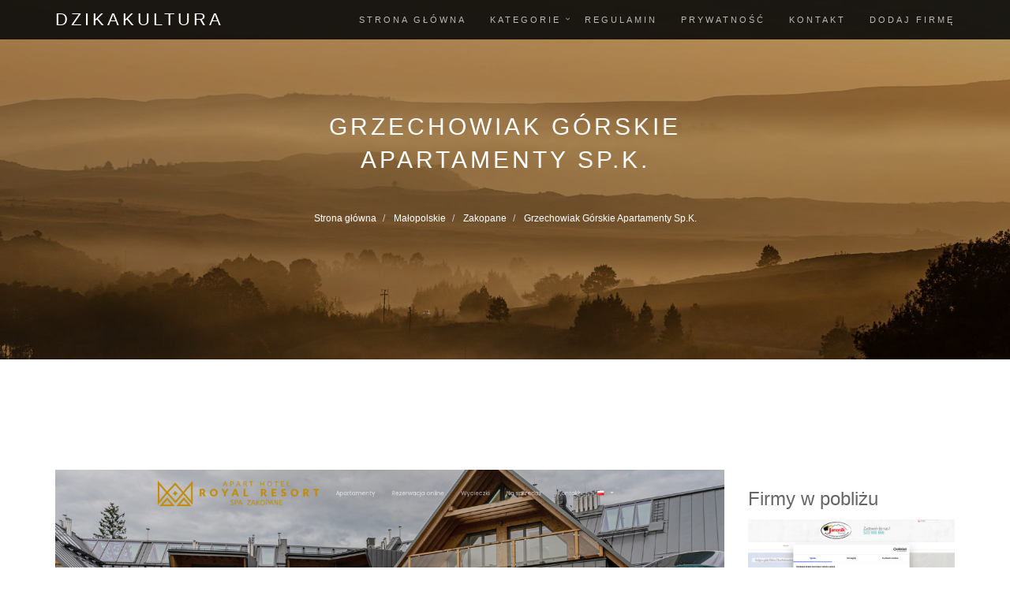

--- FILE ---
content_type: text/html; charset=UTF-8
request_url: http://www.dzikakultura.pl/wizytowka-grzechowiak-gorskie-apartamenty-sp-k-4853
body_size: 2784
content:
<!doctype html>
<html lang="pl">
<head>
                    <meta charset="UTF-8">
        <meta name="viewport"
              content="width=device-width, initial-scale=1.0, minimum-scale=1.0">
        <meta http-equiv="X-UA-Compatible" content="ie=edge">
        <title>Grzechowiak Górskie Apartamenty Sp.K. - dzikakultura.pl</title>

        
    
    <link href="/assets/lib/bootstrap/dist/css/bootstrap.min.css" rel="stylesheet">
    <link href="/assets/lib/components-font-awesome/css/font-awesome.min.css" rel="stylesheet">
    <link href="/assets/css/style.css" rel="stylesheet">

    <link rel="stylesheet" href="https://openlayers.org/en/v4.6.5/css/ol.css" type="text/css">
    <script src="https://openlayers.org/en/v4.6.5/build/ol.js"></script>
</head>
<body>
    

    <nav class="navbar navbar-custom navbar-fixed-top" role="navigation">
        <div class="container">
            <div class="navbar-header">
                <button class="navbar-toggle" type="button" data-toggle="collapse" data-target="#custom-collapse"><span
                            class="sr-only">Toggle navigation</span><span class="icon-bar"></span><span
                            class="icon-bar"></span><span class="icon-bar"></span></button>
                <a class="navbar-brand" href="/">dzikakultura</a>
            </div>
            <div class="collapse navbar-collapse" id="custom-collapse">
                <ul class="nav navbar-nav navbar-right">
                    <li><a href="/">Strona główna</a></li>
                    <li class="dropdown"><a class="dropdown-toggle" href="#" data-toggle="dropdown">Kategorie</a>
                        <ul class="dropdown-menu">
                                                            <li>
                                    <a href="/kategoria-malopolskie-1/">Małopolskie</a>
                                </li>
                                                            <li>
                                    <a href="/kategoria-zagranica-2/">Zagranica</a>
                                </li>
                                                            <li>
                                    <a href="/kategoria-lubuskie-3/">Lubuskie</a>
                                </li>
                                                            <li>
                                    <a href="/kategoria-swietokrzyskie-4/">Świętokrzyskie</a>
                                </li>
                                                            <li>
                                    <a href="/kategoria-slaskie-5/">Śląskie</a>
                                </li>
                                                            <li>
                                    <a href="/kategoria-kujawsko-pomorskie-6/">Kujawsko-pomorskie</a>
                                </li>
                                                            <li>
                                    <a href="/kategoria-wielkopolskie-7/">Wielkopolskie</a>
                                </li>
                                                            <li>
                                    <a href="/kategoria-podlaskie-8/">Podlaskie</a>
                                </li>
                                                            <li>
                                    <a href="/kategoria-mazowieckie-9/">Mazowieckie</a>
                                </li>
                                                            <li>
                                    <a href="/kategoria-warminsko-mazurskie-10/">Warmińsko-mazurskie</a>
                                </li>
                                                            <li>
                                    <a href="/kategoria-dolnoslaskie-11/">Dolnośląskie</a>
                                </li>
                                                            <li>
                                    <a href="/kategoria-podkarpackie-12/">Podkarpackie</a>
                                </li>
                                                            <li>
                                    <a href="/kategoria-lodzkie-13/">Łódzkie</a>
                                </li>
                                                            <li>
                                    <a href="/kategoria-zachodniopomorskie-14/">Zachodniopomorskie</a>
                                </li>
                                                            <li>
                                    <a href="/kategoria-lubelskie-15/">Lubelskie</a>
                                </li>
                                                            <li>
                                    <a href="/kategoria-pomorskie-16/">Pomorskie</a>
                                </li>
                                                            <li>
                                    <a href="/kategoria-opolskie-17/">Opolskie</a>
                                </li>
                                                    </ul>
                    </li>
                    <li><a href="/regulamin-zasady">Regulamin</a></li>
                    <li><a href="/polityka-prywatnosci">Prywatność</a></li>
                    <li><a href="/kontakt">Kontakt</a></li>
                    <li><a href="/dodaj">Dodaj firmę</a></li>
                </ul>
            </div>
        </div>
    </nav>



            <section class="module bg-dark-60 blog-page-header" data-background="assets/images/background.jpg"
                 style="background-image: url('/assets/images/background.jpg');">
            <div class="container">
                <div class="row">
                    <div class="col-sm-6 col-sm-offset-3">
                        <h2 class="module-title font-alt">Grzechowiak Górskie Apartamenty Sp.K.</h2>
                        <div class="module-subtitle font-serif"></div>
                        <ol class="breadcrumb"
                            style="text-align: center; list-style: none; justify-content: center; background-color: unset;">
                                                                                                <li class="breadcrumb-item active">
                                        <a href="/" style="color: white;">Strona główna</a>
                                    </li>
                                                                                                                                <li class="breadcrumb-item active">
                                        <a href="/kategoria-malopolskie-1/" style="color: white;">Małopolskie</a>
                                    </li>
                                                                                                                                <li class="breadcrumb-item active">
                                        <a href="/kategoria-zakopane-47/" style="color: white;">Zakopane</a>
                                    </li>
                                                                                                                                <li class="breadcrumb-item">
                                        <a href="#" style="color: white;">Grzechowiak Górskie Apartamenty Sp.K.</a>
                                    </li>
                                                                                    </ol>
                    </div>
                </div>
            </div>
        </section>

        


    <section class="module">
        <div class="container">
            <div class="row">
                <div class="col-sm-9">
                    <img src="/photos/img-4853-royalresortzakopane-eu.jpg">
                    <ul style="font-size: 18px; list-style: none; padding: 20px 0;">
                        <li>Lokalizacja: Seweryna Goszczyńskiego 28, 34-500 Zakopane</li>
                        <li>Strona internetowa: <a href="https://royalresortzakopane.eu">royalresortzakopane.eu</a></li>
                        <li>Telefon: <a href="tel:50 050-74-92">50 050-74-92</a>
                        </li>
                        <br>
                        <li>NIP: 736-17-43-507</li>
                        <li>KRS: -</li>
                        <li>REGON: 524514785</li>
                    </ul>
                    <div id="map"></div>
                </div>
                <div class="col-sm-3">
                    <h3 style="margin-top: 20px;">Firmy w pobliżu</h3>
                                            <div>
                            <a href="/wizytowka-janosik-travel-5106"><img style="width: 100%;" src="/photos/img-5106-www-janosiktravel-pl.jpg"></a>
                            <p style="font-size: 16px;"><a href="/wizytowka-janosik-travel-5106">Janosik Travel</a></p>
                        </div><HR>
                                            <div>
                            <a href="/wizytowka-janosik-travel-5097"><img style="width: 100%;" src="/photos/img-5097-www-janosiktravel-pl.jpg"></a>
                            <p style="font-size: 16px;"><a href="/wizytowka-janosik-travel-5097">Janosik Travel</a></p>
                        </div><HR>
                                            <div>
                            <a href="/wizytowka-stowarzyszenie-absolwentow-i-liceum-ogolnoksztalcacego-im-oswalda-balzera-w-zakopanem-4699"><img style="width: 100%;" src="/photos/img-4699-www-absolwencilo-zakopane-pl.jpg"></a>
                            <p style="font-size: 16px;"><a href="/wizytowka-stowarzyszenie-absolwentow-i-liceum-ogolnoksztalcacego-im-oswalda-balzera-w-zakopanem-4699">STOWARZYSZENIE ABSOLWENTÓW I LICEUM OGÓLNOKSZTAŁCĄCEGO IM OSWALDA BALZERA W ZAKOPANEM</a></p>
                        </div><HR>
                                            <div>
                            <a href="/wizytowka-domogrodity-4698"><img style="width: 100%;" src="/photos/img-4698-domogrodity-pl.jpg"></a>
                            <p style="font-size: 16px;"><a href="/wizytowka-domogrodity-4698">domogrodity</a></p>
                        </div><HR>
                                    </div>
            </div>
        </div>
    </section>



    <footer class="footer bg-dark">
        <div class="container">
            <div class="row">
                <div class="col-sm-6">
                    <p class="copyright font-alt">Copyright © <a
                                href="/">dzikakultura.pl</a>. Wszelkie prawa zastrzeżone.</p>
                </div>
                <div class="col-sm-6">
                    <div class="footer-social-links">
                        <a href="/regulamin-zasady">Regulamin</a>
                        <a href="/polityka-prywatnosci">Prywatność</a>
                    </div>
                </div>
            </div>
        </div>
    </footer>

                
        <script src="/assets/lib/jquery/dist/jquery.js"></script>
        <script src="/assets/lib/bootstrap/dist/js/bootstrap.min.js"></script>
    
                    <script type="text/javascript">

                let map;
                var mapLat = 49.2870564;
                var mapLng = 19.9631027;
                var mapDefaultZoom = 10;

                let initialized = false;

                function initialize_map() {
                    map = new ol.Map({
                        target: "map",
                        layers: [
                            new ol.layer.Tile({
                                source: new ol.source.OSM({
                                    url: "https://b.tile.openstreetmap.org/{z}/{x}/{y}.png"
                                })
                            })
                        ],
                        view: new ol.View({
                            center: ol.proj.fromLonLat([mapLng, mapLat]),
                            zoom: mapDefaultZoom
                        })
                    });
                }

                function add_map_point(lat, lng) {
                    var vectorLayer = new ol.layer.Vector({
                        source: new ol.source.Vector({
                            features: [new ol.Feature({
                                geometry: new ol.geom.Point(ol.proj.transform([parseFloat(lng), parseFloat(lat)], 'EPSG:4326', 'EPSG:3857')),
                            })]
                        }),
                        style: new ol.style.Style({
                            image: new ol.style.Icon({
                                anchor: [0.5, 0.5],
                                anchorXUnits: "fraction",
                                anchorYUnits: "fraction",
                                src: "https://raw.githubusercontent.com/pointhi/leaflet-color-markers/master/img/marker-icon-green.png"
                            })
                        })
                    });
                    map.addLayer(vectorLayer);
                }

                initialize_map();
                add_map_point(mapLat, mapLng);


                $('#mapShow').click(function () {
                    initialize_map();
                    add_map_point(mapLat, mapLng);
                });
            </script>
            </body>
</html>